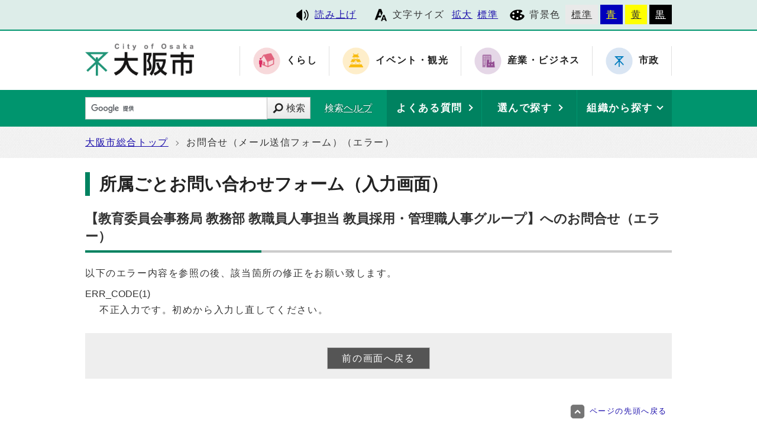

--- FILE ---
content_type: text/html
request_url: https://sc.city.osaka.lg.jp/mail/inquiry.cgi?so=55144190d4046fab2c77bee41b5128d07251d5d5&ref=kyoiku%2Fpage%2F0000347628.html
body_size: 17213
content:
<?xml version="1.0" encoding="utf-8" ?>
<!DOCTYPE html PUBLIC "-//W3C//DTD XHTML 1.0 Transitional//EN" "http://www.w3.org/TR/xhtml1/DTD/xhtml1-transitional.dtd">
<html lang="ja" xml:lang="ja" xmlns="http://www.w3.org/1999/xhtml">
<head>
<meta name="viewport" content="width=device-width, initial-scale=1.0" />
<meta http-equiv="X-UA-Compatible" content="IE=edge" />
<meta http-equiv="Content-Type" content="text/html; charset=utf-8" />
<meta http-equiv="Content-Language" content="ja" />
<meta http-equiv="Content-Style-Type" content="text/css" />
<meta http-equiv="Content-Script-Type" content="text/javascript" />
<title>大阪市　お問合せ（エラー）</title>
<link rel="alternate" title="大阪市" href="https://www.city.osaka.lg.jp/rss/rss.xml" type="application/rss+xml" />
<link rel="stylesheet" type="text/css" href="/js/jquery.sidr.dark.css" media="screen and (max-width:998px), print and (max-width:998px)" />
<link rel="stylesheet" type="text/css" href="/css/import_shi.css" media="screen,print" />
<!-- <link rel="stylesheet" type="text/css" href="css/import.css" media="screen,print" /> -->
<link id="changecss" rel="stylesheet" type="text/css" href="/css/color01.css" media="screen,print" />
<!--[if IE 8]>
<link rel="stylesheet" type="text/css" href="/css/import_shi_ie80.css" media="screen,print" />
<![endif]-->
<!--[if IE 9]>
<link rel="stylesheet" type="text/css" href="/css/import_shi_ie90.css" media="screen,print" />
<![endif]-->
<script type="text/javascript" src="https://cdn-eas.readspeaker.com/script/8856/webReader/webReader.js?pids=wr&amp;disable=translation,lookup" id="rs_req_Init"></script>
<script type="text/javascript" src="/js/jquery-1.12.3.min.js"></script>
<script type="text/javascript" src="/js/toolbox.js"></script>
<link href="css/img/favicon.ico" rel="shortcut icon" />
<script type="text/javascript">
window.rsConf = { general: { usePost: true } };
</script>
<!-- HEADER_SCRIPT -->
</head>
<body id="body" class="global_sub shi_sub global_kiji shi_kiji">
<!-- GOOGLE-ANALYTICS_INBODY -->
<a name="TOPPAGE" id="TOPPAGE" class="anchor" tabindex="-1"><img src="./images/clearspacer.gif" alt="ページの先頭です" width="1" height="1" /></a>
<div id="all">
<!-- ▼▼▼▼▼ヘッダ▼▼▼▼▼ -->
<div id="header">

<div id="header_fullblock01">
<div class="head_skip"><p><a href="#HONBUN" id="skip" name="skip">共通メニューなどをスキップして本文へ</a></p></div>

<div class="fullblock_in sp_none">

<div id="ruby_read">
<ul><li class="read_link"><a rel="nofollow" accesskey="L" class="rs_href" href="https://app-eas.readspeaker.com/cgi-bin/rsent?customerid=8856&amp;lang=ja_jp&amp;readid=main&amp;url=" onclick="readpage(this.href, 'xp1'); return false;"><span class="icon_type_25px"><img src="/css/img/ico_red.svg" alt="読み上げツールを起動" /></span>読み上げ</a></li>
</ul>
</div>

<div id="font">
<p><span class="icon_type_25px"><img src="/css/img/ico_fon.svg" alt="" /></span>文字サイズ</p>
<ul><li><a href="javascript:textSizeUp();">拡大</a></li><li><a href="javascript:textSizeReset();">標準</a></li></ul>
<noscript><p class="noscript">文字サイズ変更機能を利用するにはJavaScript（アクティブスクリプト）を有効にしてください。JavaScript（アクティブスクリプト） を無効のまま文字サイズを変更する場合には、ご利用のブラウザの表示メニューから文字サイズを変更してください。</p></noscript>
</div>
<div id="bg_color">
<p><span class="icon_type_25px"><img src="/css/img/ico_col.svg" alt="" /></span>背景色</p>
<ul>
<li class="bg_01"><a href="javascript:changeCSS('color01.css');">標準</a></li><li class="bg_02"><a href="javascript:changeCSS('color02.css');">青</a></li><li class="bg_03"><a href="javascript:changeCSS('color03.css');">黄</a></li><li class="bg_04"><a href="javascript:changeCSS('color04.css');">黒</a></li>
</ul>
</div>

</div><!--fullblock_in-->
</div><!--header_fullblock01-->

<!-- ▼▼▼▼▼header_in開始▼▼▼▼▼▼ -->
<div id="header_in" class="clear">

<div class="header_block01">
<div class="h_box01">
<div class="h1"><a href="https://www.city.osaka.lg.jp/index.html"><img src="/css/img/id_header.png" alt="大阪市" /></a></div>
</div>
</div>

<div class="header_block02 sp_none">
<div class="head_sitenavi sp_none">
<ul class="clear">
<li class="type01"><a href="https://www.city.osaka.lg.jp/kurashi/index.html"><span class="icon_type_50px"><img src="/css/img/ico_snavi01.png" alt="" /></span>くらし</a></li>
<li class="type02"><a href="https://www.city.osaka.lg.jp/event/index.html"><span class="icon_type_50px"><img src="/css/img/ico_snavi02.png" alt="" /></span>イベント・観光</a></li>
<li class="type03"><a href="https://www.city.osaka.lg.jp/sangyo/index.html"><span class="icon_type_50px"><img src="/css/img/ico_snavi03.png" alt="" /></span>産業・ビジネス</a></li>
<li class="type04"><a href="https://www.city.osaka.lg.jp/shisei/index.html"><span class="icon_type_50px"><img src="/css/img/ico_snavi04.png" alt="" /></span>市政</a></li>
</ul>
</div>
</div>

</div><!--header_in-->
<!-- ▲▲▲header_in閉じ▲▲▲ -->

<div class="h_box02">
<p id="menu_button" class="link_white noborder"><a class="simple-menu" href="#sidr"><span class="icon_ham"></span><span class="menu_text">メニュー</span></a></p>
</div>

<div class="header_fullblock02_wrap">

<div id="header_fullblock02" class="header_navi clear">
<div id="sidr">
<p class="close"><a class="simple-menu" href="#sidr">閉じる</a></p>

<div class="side_sitenavi pc_none">
<h2 class="side_h2"><span class="icon_type_25px"><img src="/css/img/ico_sitenavi.svg" alt="" /></span>サイト・ナビ</h2>
<ul>
<li class="type01"><a href="https://www.city.osaka.lg.jp/kurashi/index.html"><span class="icon_type_40px"><img src="/css/img/ico_snavi01.png" alt="" /></span>くらし</a></li>
<li class="type02"><a href="https://www.city.osaka.lg.jp/event/index.html"><span class="icon_type_40px"><img src="/css/img/ico_snavi02.png" alt="" /></span>イベント・観光</a></li>
<li class="type03"><a href="https://www.city.osaka.lg.jp/sangyo/index.html"><span class="icon_type_40px"><img src="/css/img/ico_snavi03.png" alt="" /></span>産業・ビジネス</a></li>
<li class="type04"><a href="https://www.city.osaka.lg.jp/shisei/index.html"><span class="icon_type_40px"><img src="/css/img/ico_snavi04.png" alt="" /></span>市政</a></li>
</ul>
<div class="go_shitop">
<p><a href="https://www.city.osaka.lg.jp/index.html"><span class="icon_type_20px"><img src="/css/img/ico_logo.png" alt="" /></span>大阪市トップページ</a></p>
</div>
</div>

<div class="side_function pc_none">
<h2 class="side_h2"><span class="icon_type_25px"><img src="/css/img/ico_fnc.svg" alt="" /></span>支援機能</h2>

<div class="ruby_read clear">
<ul><li class="read_link"><a class="rs_href" href="https://app-eas.readspeaker.com/cgi-bin/rsent?customerid=8856&amp;lang=ja_jp&amp;readid=main&amp;url=" onclick="readpage(this.href, 'xp1'); $.sidr('close', 'sidr');return false;"><span class="icon_type_25px"><img src="/css/img/ico_red.svg" alt="" /></span>読み上げ</a></li>
</ul>
</div>

<div class="bg_color">
<p><span class="icon_type_25px"><img src="/css/img/ico_col.svg" alt="" /></span>背景色</p>
<ul>
<li class="bg_01"><a href="javascript:changeCSS('color01.css');">標準</a></li><li class="bg_02"><a href="javascript:changeCSS('color02.css');">青</a></li><li class="bg_03"><a href="javascript:changeCSS('color03.css');">黄</a></li><li class="bg_04"><a href="javascript:changeCSS('color04.css');">黒</a></li>
</ul>
</div>
<p class="close"><a class="simple-menu" href="#sidr">閉じる</a></p>
</div>
</div>
</div>

<div id="header_search_navi">
<div id="header_search">
<form method="get" id="google-search" name="google-search" action="https://sc.city.osaka.lg.jp/search/index.html"><input type="text" id="q" name="q" value="" title="検索キーワード" /><button type="submit" id="search_button" name="sa">検索</button><input type="hidden" name="cx" value="000245616995763389932:6bkel1_dw9g" /><input type="hidden" name="ie" value="UTF-8" /><script type="text/javascript" src="//www.google.com/cse/brand?form=google-search&amp;lang=ja"></script><span class="search_help"><a href="https://www.city.osaka.lg.jp/main/site_policy/0000000118.html">検索ヘルプ</a></span></form>
</div>
<div id="header_navi">
<div id="header_faq" class="header_navi_list">
<p><a href="https://www.osaka-city-callcenter.jp/faq/index.aspx"><span><strong>よくある質問</strong></span></a></p>
</div><div id="header_cateogry" class="header_navi_list">
<p><strong><a href="https://sc.city.osaka.lg.jp/navigation.php?npcd=1&amp;chkward=0"><span>選んで探す</span></a></strong></p>
</div><!--
--><div id="header_orga" class="header_navi_list">
<p><strong><a href="javascript:void(0)"><span>組織から探す</span></a></strong></p>
<ul class="icon01">
<li><a href="https://www.city.osaka.lg.jp/main/soshiki_list.html#KU">区役所</a></li>
<li><a href="https://www.city.osaka.lg.jp/main/soshiki_list.html#KYOKU">局・室</a></li>
</ul>
</div>
</div>
</div>
</div>
<a id="HONBUN" class="anchor" tabindex="-1"><img src="/images/clearspacer.gif" alt="メニューの終端です。" width="1" height="1" /></a>

<div id="header_fullblock03" class="clear">
<div class="h_box01">
<div class="header_search">
<form method="get" id="cse-search-box" class="google-search" name="google-search" action="https://sc.city.osaka.lg.jp/search/index.html"><input type="text" class="q" name="q" value="" title="検索キーワード" /><button type="submit" class="search_button" name="sa">検索</button><input type="hidden" name="cx" value="000245616995763389932:6bkel1_dw9g" /><input type="hidden" name="ie" value="UTF-8" /><script type="text/javascript" src="//www.google.com/cse/brand?form=cse-search-box&amp;lang=ja"></script><span class="search_help"><a href="https://www.city.osaka.lg.jp/main/site_policy/0000000118.html">検索ヘルプ</a></span></form>
</div>
</div>

<div class="h_box02">
<div class="header_navi">
<div class="header_navi_list header_cateogry">
<p><strong><a href="javascript:void(0)" aria-expanded="false"><span>他の探し方</span></a></strong></p>
<ul class="icon01">
<li><a href="https://www.osaka-city-callcenter.jp/faq/index.aspx">よくある質問</a></li>
<li><a href="https://sc.city.osaka.lg.jp/navigation.php?npcd=1&amp;chkward=0">選んで探す</a></li>
<li><a href="https://www.city.osaka.lg.jp/main/soshiki_list.html">組織から探す</a></li>
<li class="close"><a href="javascript:void(0)">閉じる</a></li>
</ul>
</div>
</div>
</div>

</div>
</div>

<!-- ▲▲▲▲▲ヘッダ▲▲▲▲▲ -->
<!-- ▼▼▼▼▼▼▼▼パンくずリスト▼▼▼▼▼▼▼▼ -->
<div id="pankuzu" class="sp_none">
<div class="pankuzu_width clear">
<ul>
<li><a href="https://www.city.osaka.lg.jp/">大阪市総合トップ</a></li>
<li>お問合せ（メール送信フォーム）（エラー）</li>
</ul>
</div>
</div>
<!-- ▲▲▲▲▲▲▲▲パンくずリスト▲▲▲▲▲▲▲▲ -->
<!-- ▼▼▼▼▼▼▼▼メイン▼▼▼▼▼▼▼▼ -->
<div id="main">
<div id="xp1" class="rs_preserve rs_skip rs_splitbutton rs_addtools rs_exp"></div>
<div id="main_naka" class="clear">
<!-- ▼▼▼▼コンテンツエリア▼▼▼▼ -->
<div id="form_clm01">

<!-- ▼▼所属ごとお問い合わせフォーム▼▼ -->
<div id="opinion">
<div id="sub_h1_wrap">
<div id="sub_h1_box"><h1><span class="line">所属ごとお問い合わせフォーム（入力画面）</span></h1></div>
</div><!--sub_h1_wrap-->

<div class="mol_contents">
<div class="sub_h2_box"><h2 class="border_type02">【教育委員会事務局 教務部 教職員人事担当 教員採用・管理職人事グループ】へのお問合せ（エラー）</h2></div>
<div class="mol_textblock">
<p>以下のエラー内容を参照の後、該当箇所の修正をお願い致します。</p>
ERR_CODE(1)
<ul>
<li>不正入力です。初めから入力し直してください。</li>

</ul>
</div>
</div>

<div class="mol_mailformblock">
<form action="https://www.city.osaka.lg.jp/" method="post" name="f" class="mol_mailformblock_form" id="f">
<input type="hidden" name="mode" value="back" />
<input type="hidden" name="namae" value="" />
<input type="hidden" name="hurigana" value="" />
<input type="hidden" name="taitoru" value="" />
<input type="hidden" name="naiyou" value="" />
<input type="hidden" name="mail" value="" />
<input type="hidden" name="so" value="55144190d4046fab2c77bee41b5128d07251d5d5" />
<input type="hidden" name="ref" value="kyoiku/page/0000347628.html" />
<p class="mol_mailformblock_form_submit_btn" >
<input type="submit" name="btn1" value="   前の画面へ戻る   " class="input" />
</p>
</form>
</div>

</div>
<!-- ▲▲所属ごとお問い合わせフォーム▲▲ -->


</div><!--page_left_box-->
<!-- ▲▲▲▲コンテンツエリア▲▲▲▲ -->

</div><!--main_naka-->
</div><!--main-->
<!-- ▲▲▲▲▲▲▲▲メイン▲▲▲▲▲▲▲▲ -->
<!-- ▼▼▼▼▼フッタ▼▼▼▼▼ -->
<div id="footer">

<div id="footer_fullblock01" class="clear">
<p id="foot_up" class="noborder"><a href="#TOPPAGE"><span class="icon_type_25px"><img src="/css/img/ico_top.png" alt="" /></span>ページの先頭へ戻る</a></p>
</div>

<div id="footer_in" class="clear">

<div class="footer_block01">
<div id="footer_call" class="f_box01">
<div class="h2_box clear"><h2>手続きやイベントのご案内</h2><p><a href="javascript:void()">表示</a></p></div>
<div class="footer_lower">
<div class="footer_tell">
<h3><a href="https://www.osaka-city-callcenter.jp/index.aspx">大阪市総合コールセンター</a></h3>
<p>8時00分から21時00分まで（年中無休）</p>
<ul class="icon01 list_type03">
<li><a href="tel:0643017285"><span class="icon_call"></span>06-4301-7285</a></li>
</ul>
</div>
</div>
</div>
<div id="footer_voice" class="f_box02">
<div class="h2_box clear"><h2>皆さんの声をお寄せください</h2><p><a href="javascript:void()">表示</a></p></div>
<div class="footer_lower">
<ul class="icon01 list_type03">
<li><a href="https://www.city.osaka.lg.jp/seisakukikakushitsu/page/0000006578.html">市政へのご意見・ご要望（市民の声）</a></li>
<li><a href="https://www.city.osaka.lg.jp/shisei/category/3056-3-11-1-0-0-0-0-0-0.html">違法又は不適正な職務に関するもの（公益通報）</a></li>
<li><a href="https://www.city.osaka.lg.jp/seisakukikakushitsu/page/0000205090.html">こどものいじめ、児童虐待体罰等に関するSOS</a></li>
</ul>
<p><a href="https://www.city.osaka.lg.jp/shisei/category/3065-1-0-0-0-0-0-0-0-0.html">「皆さんの声をお寄せください」一覧 </a></p>
</div>
</div>
</div>

<div class="footer_block02">
<div id="footer_info" class="f_box01">
<div class="h2_box clear"><h2>このサイトについて</h2><p><a href="javascript:void()">表示</a></p></div>
<div class="footer_lower">
<ul class="icon01 list_type03">
<li><a href="https://www.city.osaka.lg.jp/main/site_policy/0000000115.html">サイトの使い方</a></li> <li><a href="https://www.city.osaka.lg.jp/main/site_policy/0000000120.html">サイトの考え方</a></li> <li><a href="https://www.city.osaka.lg.jp/main/site_policy/0000000139.html">サイト管理者</a></li> <li><a href="https://www.city.osaka.lg.jp/main/site_policy/0000000156.html">サイトマップ</a></li> <li><a href="https://www.city.osaka.lg.jp/main/site_policy/0000000148.html">RSS配信</a></li> <li><a href="https://www.city.osaka.lg.jp/main/site_policy/0000000160.html">掲載データを使う</a></li> <li><a href="https://www.city.osaka.lg.jp/main/site_policy/0000000162.html">過去のサイト</a></li> <li><a href="https://www.city.osaka.lg.jp/main/site_policy/0000000155.html">リニューアルにあたって</a></li> <li><a href="https://www.city.osaka.lg.jp/main/site_policy/0000000161.html">正しく表示されないときは</a></li> <li><a href="https://www.city.osaka.lg.jp/main/site_policy/0000000001.html">お問い合わせ</a></li> </ul>
</div>
</div>
</div>

<div class="footer_block03">
<div id="footer_address" class="f_box01">
<div class="h2_box clear"><h2>大阪市役所</h2><p><a href="javascript:void()">表示</a></p></div>
<div class="footer_lower">
<p>法人番号：6000020271004</p>
<h3><a href="https://www.city.osaka.lg.jp/somu/page/0000004215.html">所在地</a></h3>
<address>〒530-8201　大阪市北区中之島1丁目3番20号</address>
<h3>電話</h3>
<address><a href="tel:0662088181">06-6208-8181（代表）</a></address>
<h3>開庁時間</h3>
<p>月曜日から金曜日の9時00分から17時30分まで</p><p>（土曜日、日曜日、祝日及び12月29日から翌年1月3日までは休み）</p></div>
</div>
</div>

</div>

<div id="footer_fullblock03" class="clear">
<p class="foot_copy" lang="en" xml:lang="en">Copyright (C) City of Osaka All rights reserved.</p>
</div>

</div>

<!-- ▲▲▲▲▲フッタ▲▲▲▲▲ -->
</div>
<!-- FOOTER_SCRIPT -->
</body>
</html>

